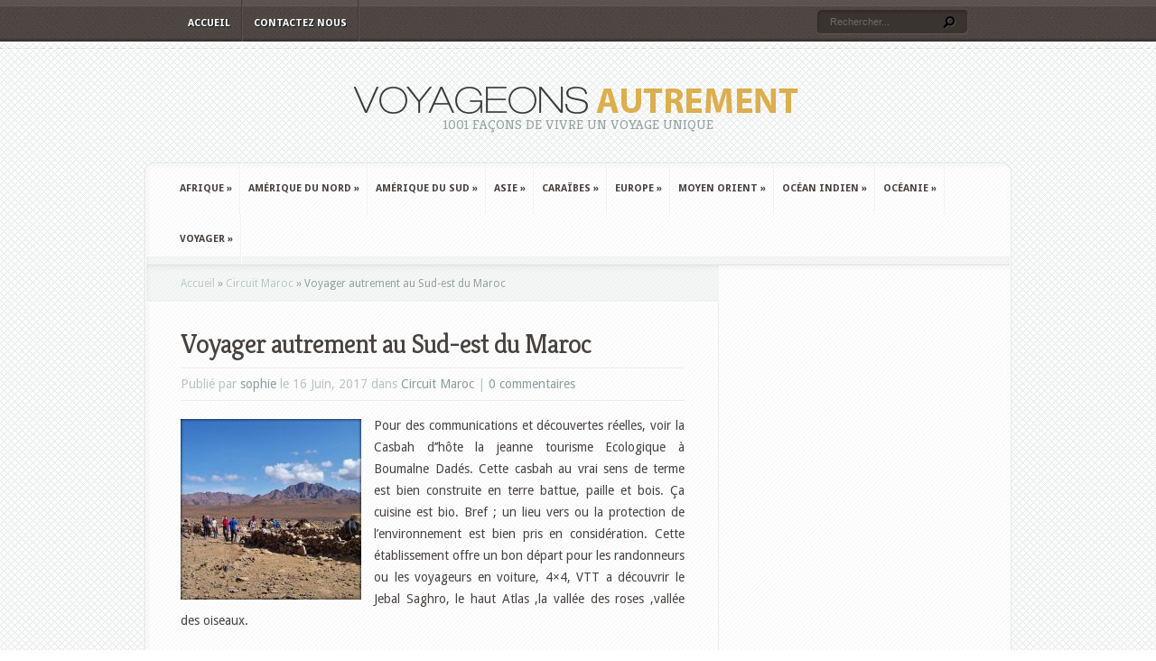

--- FILE ---
content_type: text/html; charset=UTF-8
request_url: http://www.voyageonsautrement.com/afrique/circuit-maroc/voyager-autrement-au-sud-est-du-maroc.html
body_size: 14714
content:
<!DOCTYPE html PUBLIC "-//W3C//DTD XHTML 1.0 Transitional//EN" "http://www.w3.org/TR/xhtml1/DTD/xhtml1-transitional.dtd">
<!--[if IE 6]>
<html xmlns="http://www.w3.org/1999/xhtml" id="ie6" lang="fr-FR">
<![endif]-->
<!--[if IE 7]>
<html xmlns="http://www.w3.org/1999/xhtml" id="ie7" lang="fr-FR">
<![endif]-->
<!--[if IE 8]>
<html xmlns="http://www.w3.org/1999/xhtml" id="ie8" lang="fr-FR">
<![endif]-->
<!--[if !(IE 6) | !(IE 7) | !(IE 8)  ]><!-->
<html xmlns="http://www.w3.org/1999/xhtml" lang="fr-FR">
<!--<![endif]-->
<head profile="http://gmpg.org/xfn/11">
<meta http-equiv="Content-Type" content="text/html; charset=UTF-8" />

<link rel="stylesheet" href="http://www.voyageonsautrement.com/wp-content/themes/Aggregate/style.css" type="text/css" media="screen" />
<link rel="stylesheet" href="http://www.voyageonsautrement.com/wp-content/themes/Aggregate/css/colorpicker.css" type="text/css" media="screen" />

<link href='https://fonts.googleapis.com/css?family=Droid+Sans:regular,bold' rel='stylesheet' type='text/css' /><link href='https://fonts.googleapis.com/css?family=Kreon:light,regular' rel='stylesheet' type='text/css' /><meta http-equiv="X-UA-Compatible" content="IE=edge">
<link rel="pingback" href="http://www.voyageonsautrement.com/xmlrpc.php" />

<!--[if lt IE 7]>
	<link rel="stylesheet" type="text/css" href="http://www.voyageonsautrement.com/wp-content/themes/Aggregate/css/ie6style.css" />
	<script type="text/javascript" src="http://www.voyageonsautrement.com/wp-content/themes/Aggregate/js/DD_belatedPNG_0.0.8a-min.js"></script>
	<script type="text/javascript">DD_belatedPNG.fix('img#logo, span.overlay, a.zoom-icon, a.more-icon, #menu, #menu-right, #menu-content, ul#top-menu ul, #menu-bar, .footer-widget ul li, span.post-overlay, #content-area, .avatar-overlay, .comment-arrow, .testimonials-item-bottom, #quote, #bottom-shadow, #quote .container');</script>
<![endif]-->
<!--[if IE 7]>
	<link rel="stylesheet" type="text/css" href="http://www.voyageonsautrement.com/wp-content/themes/Aggregate/css/ie7style.css" />
<![endif]-->
<!--[if IE 8]>
	<link rel="stylesheet" type="text/css" href="http://www.voyageonsautrement.com/wp-content/themes/Aggregate/css/ie8style.css" />
<![endif]-->

<script type="text/javascript">
	document.documentElement.className = 'js';
</script>

<script>var et_site_url='http://www.voyageonsautrement.com';var et_post_id='2218';function et_core_page_resource_fallback(a,b){"undefined"===typeof b&&(b=a.sheet.cssRules&&0===a.sheet.cssRules.length);b&&(a.onerror=null,a.onload=null,a.href?a.href=et_site_url+"/?et_core_page_resource="+a.id+et_post_id:a.src&&(a.src=et_site_url+"/?et_core_page_resource="+a.id+et_post_id))}
</script><meta name='robots' content='index, follow, max-snippet:-1, max-image-preview:large, max-video-preview:-1' />

	<!-- This site is optimized with the Yoast SEO plugin v24.0 - https://yoast.com/wordpress/plugins/seo/ -->
	<title>Voyager autrement au Sud-est du Maroc - Voyageons Autrement</title>
	<link rel="canonical" href="http://www.voyageonsautrement.com/afrique/circuit-maroc/voyager-autrement-au-sud-est-du-maroc.html" />
	<meta property="og:locale" content="fr_FR" />
	<meta property="og:type" content="article" />
	<meta property="og:title" content="Voyager autrement au Sud-est du Maroc - Voyageons Autrement" />
	<meta property="og:description" content="Pour des communications et découvertes réelles, voir la Casbah d’’hôte la jeanne tourisme Ecologique à Boumalne Dadés. Cette casbah au vrai sens de terme est bien construite en terre battue, paille et bois. Ça cuisine est bio. Bref ; un lieu vers ou la protection de l’environnement est bien pris en considération. Cette établissement offre un [&hellip;]" />
	<meta property="og:url" content="http://www.voyageonsautrement.com/afrique/circuit-maroc/voyager-autrement-au-sud-est-du-maroc.html" />
	<meta property="og:site_name" content="Voyageons Autrement" />
	<meta property="article:published_time" content="2017-06-16T05:14:20+00:00" />
	<meta property="article:modified_time" content="2017-06-20T04:02:45+00:00" />
	<meta property="og:image" content="http://www.voyageonsautrement.com/wp-content/uploads/sites/9/2017/06/randonnée-Saghro.jpg" />
	<meta property="og:image:width" content="960" />
	<meta property="og:image:height" content="720" />
	<meta property="og:image:type" content="image/jpeg" />
	<meta name="author" content="sophie" />
	<meta name="twitter:card" content="summary_large_image" />
	<meta name="twitter:label1" content="Écrit par" />
	<meta name="twitter:data1" content="sophie" />
	<meta name="twitter:label2" content="Durée de lecture estimée" />
	<meta name="twitter:data2" content="5 minutes" />
	<script type="application/ld+json" class="yoast-schema-graph">{"@context":"https://schema.org","@graph":[{"@type":"WebPage","@id":"http://www.voyageonsautrement.com/afrique/circuit-maroc/voyager-autrement-au-sud-est-du-maroc.html","url":"http://www.voyageonsautrement.com/afrique/circuit-maroc/voyager-autrement-au-sud-est-du-maroc.html","name":"Voyager autrement au Sud-est du Maroc - Voyageons Autrement","isPartOf":{"@id":"http://www.voyageonsautrement.com/#website"},"primaryImageOfPage":{"@id":"http://www.voyageonsautrement.com/afrique/circuit-maroc/voyager-autrement-au-sud-est-du-maroc.html#primaryimage"},"image":{"@id":"http://www.voyageonsautrement.com/afrique/circuit-maroc/voyager-autrement-au-sud-est-du-maroc.html#primaryimage"},"thumbnailUrl":"http://www.voyageonsautrement.com/wp-content/uploads/sites/9/2017/06/randonnée-Saghro.jpg","datePublished":"2017-06-16T05:14:20+00:00","dateModified":"2017-06-20T04:02:45+00:00","author":{"@id":"http://www.voyageonsautrement.com/#/schema/person/54fb3e193ad9d3d41076e0b0c7f9606b"},"breadcrumb":{"@id":"http://www.voyageonsautrement.com/afrique/circuit-maroc/voyager-autrement-au-sud-est-du-maroc.html#breadcrumb"},"inLanguage":"fr-FR","potentialAction":[{"@type":"ReadAction","target":["http://www.voyageonsautrement.com/afrique/circuit-maroc/voyager-autrement-au-sud-est-du-maroc.html"]}]},{"@type":"ImageObject","inLanguage":"fr-FR","@id":"http://www.voyageonsautrement.com/afrique/circuit-maroc/voyager-autrement-au-sud-est-du-maroc.html#primaryimage","url":"http://www.voyageonsautrement.com/wp-content/uploads/sites/9/2017/06/randonnée-Saghro.jpg","contentUrl":"http://www.voyageonsautrement.com/wp-content/uploads/sites/9/2017/06/randonnée-Saghro.jpg","width":960,"height":720},{"@type":"BreadcrumbList","@id":"http://www.voyageonsautrement.com/afrique/circuit-maroc/voyager-autrement-au-sud-est-du-maroc.html#breadcrumb","itemListElement":[{"@type":"ListItem","position":1,"name":"Home","item":"http://www.voyageonsautrement.com/"},{"@type":"ListItem","position":2,"name":"Voyager autrement au Sud-est du Maroc"}]},{"@type":"WebSite","@id":"http://www.voyageonsautrement.com/#website","url":"http://www.voyageonsautrement.com/","name":"Voyageons Autrement","description":"1001 façons de vivre un voyage unique","potentialAction":[{"@type":"SearchAction","target":{"@type":"EntryPoint","urlTemplate":"http://www.voyageonsautrement.com/?s={search_term_string}"},"query-input":{"@type":"PropertyValueSpecification","valueRequired":true,"valueName":"search_term_string"}}],"inLanguage":"fr-FR"},{"@type":"Person","@id":"http://www.voyageonsautrement.com/#/schema/person/54fb3e193ad9d3d41076e0b0c7f9606b","name":"sophie","image":{"@type":"ImageObject","inLanguage":"fr-FR","@id":"http://www.voyageonsautrement.com/#/schema/person/image/","url":"http://2.gravatar.com/avatar/2a92e1c82c855214c045da74a29b2855?s=96&d=mm&r=g","contentUrl":"http://2.gravatar.com/avatar/2a92e1c82c855214c045da74a29b2855?s=96&d=mm&r=g","caption":"sophie"},"url":"http://www.voyageonsautrement.com/author/sophie"}]}</script>
	<!-- / Yoast SEO plugin. -->


<link rel="alternate" type="application/rss+xml" title="Voyageons Autrement &raquo; Flux" href="http://www.voyageonsautrement.com/feed" />
		<!-- This site uses the Google Analytics by MonsterInsights plugin v9.2.2 - Using Analytics tracking - https://www.monsterinsights.com/ -->
		<!-- Remarque : MonsterInsights n’est actuellement pas configuré sur ce site. Le propriétaire doit authentifier son compte Google Analytics dans les réglages de MonsterInsights.  -->
					<!-- No tracking code set -->
				<!-- / Google Analytics by MonsterInsights -->
		<script type="text/javascript">
/* <![CDATA[ */
window._wpemojiSettings = {"baseUrl":"https:\/\/s.w.org\/images\/core\/emoji\/15.0.3\/72x72\/","ext":".png","svgUrl":"https:\/\/s.w.org\/images\/core\/emoji\/15.0.3\/svg\/","svgExt":".svg","source":{"concatemoji":"http:\/\/www.voyageonsautrement.com\/wp-includes\/js\/wp-emoji-release.min.js?ver=6.6.4"}};
/*! This file is auto-generated */
!function(i,n){var o,s,e;function c(e){try{var t={supportTests:e,timestamp:(new Date).valueOf()};sessionStorage.setItem(o,JSON.stringify(t))}catch(e){}}function p(e,t,n){e.clearRect(0,0,e.canvas.width,e.canvas.height),e.fillText(t,0,0);var t=new Uint32Array(e.getImageData(0,0,e.canvas.width,e.canvas.height).data),r=(e.clearRect(0,0,e.canvas.width,e.canvas.height),e.fillText(n,0,0),new Uint32Array(e.getImageData(0,0,e.canvas.width,e.canvas.height).data));return t.every(function(e,t){return e===r[t]})}function u(e,t,n){switch(t){case"flag":return n(e,"\ud83c\udff3\ufe0f\u200d\u26a7\ufe0f","\ud83c\udff3\ufe0f\u200b\u26a7\ufe0f")?!1:!n(e,"\ud83c\uddfa\ud83c\uddf3","\ud83c\uddfa\u200b\ud83c\uddf3")&&!n(e,"\ud83c\udff4\udb40\udc67\udb40\udc62\udb40\udc65\udb40\udc6e\udb40\udc67\udb40\udc7f","\ud83c\udff4\u200b\udb40\udc67\u200b\udb40\udc62\u200b\udb40\udc65\u200b\udb40\udc6e\u200b\udb40\udc67\u200b\udb40\udc7f");case"emoji":return!n(e,"\ud83d\udc26\u200d\u2b1b","\ud83d\udc26\u200b\u2b1b")}return!1}function f(e,t,n){var r="undefined"!=typeof WorkerGlobalScope&&self instanceof WorkerGlobalScope?new OffscreenCanvas(300,150):i.createElement("canvas"),a=r.getContext("2d",{willReadFrequently:!0}),o=(a.textBaseline="top",a.font="600 32px Arial",{});return e.forEach(function(e){o[e]=t(a,e,n)}),o}function t(e){var t=i.createElement("script");t.src=e,t.defer=!0,i.head.appendChild(t)}"undefined"!=typeof Promise&&(o="wpEmojiSettingsSupports",s=["flag","emoji"],n.supports={everything:!0,everythingExceptFlag:!0},e=new Promise(function(e){i.addEventListener("DOMContentLoaded",e,{once:!0})}),new Promise(function(t){var n=function(){try{var e=JSON.parse(sessionStorage.getItem(o));if("object"==typeof e&&"number"==typeof e.timestamp&&(new Date).valueOf()<e.timestamp+604800&&"object"==typeof e.supportTests)return e.supportTests}catch(e){}return null}();if(!n){if("undefined"!=typeof Worker&&"undefined"!=typeof OffscreenCanvas&&"undefined"!=typeof URL&&URL.createObjectURL&&"undefined"!=typeof Blob)try{var e="postMessage("+f.toString()+"("+[JSON.stringify(s),u.toString(),p.toString()].join(",")+"));",r=new Blob([e],{type:"text/javascript"}),a=new Worker(URL.createObjectURL(r),{name:"wpTestEmojiSupports"});return void(a.onmessage=function(e){c(n=e.data),a.terminate(),t(n)})}catch(e){}c(n=f(s,u,p))}t(n)}).then(function(e){for(var t in e)n.supports[t]=e[t],n.supports.everything=n.supports.everything&&n.supports[t],"flag"!==t&&(n.supports.everythingExceptFlag=n.supports.everythingExceptFlag&&n.supports[t]);n.supports.everythingExceptFlag=n.supports.everythingExceptFlag&&!n.supports.flag,n.DOMReady=!1,n.readyCallback=function(){n.DOMReady=!0}}).then(function(){return e}).then(function(){var e;n.supports.everything||(n.readyCallback(),(e=n.source||{}).concatemoji?t(e.concatemoji):e.wpemoji&&e.twemoji&&(t(e.twemoji),t(e.wpemoji)))}))}((window,document),window._wpemojiSettings);
/* ]]> */
</script>
<meta content="Aggregate v.3.6.12" name="generator"/><style id='wp-emoji-styles-inline-css' type='text/css'>

	img.wp-smiley, img.emoji {
		display: inline !important;
		border: none !important;
		box-shadow: none !important;
		height: 1em !important;
		width: 1em !important;
		margin: 0 0.07em !important;
		vertical-align: -0.1em !important;
		background: none !important;
		padding: 0 !important;
	}
</style>
<link rel='stylesheet' id='wp-block-library-css' href='http://www.voyageonsautrement.com/wp-includes/css/dist/block-library/style.min.css?ver=6.6.4' type='text/css' media='all' />
<style id='classic-theme-styles-inline-css' type='text/css'>
/*! This file is auto-generated */
.wp-block-button__link{color:#fff;background-color:#32373c;border-radius:9999px;box-shadow:none;text-decoration:none;padding:calc(.667em + 2px) calc(1.333em + 2px);font-size:1.125em}.wp-block-file__button{background:#32373c;color:#fff;text-decoration:none}
</style>
<style id='global-styles-inline-css' type='text/css'>
:root{--wp--preset--aspect-ratio--square: 1;--wp--preset--aspect-ratio--4-3: 4/3;--wp--preset--aspect-ratio--3-4: 3/4;--wp--preset--aspect-ratio--3-2: 3/2;--wp--preset--aspect-ratio--2-3: 2/3;--wp--preset--aspect-ratio--16-9: 16/9;--wp--preset--aspect-ratio--9-16: 9/16;--wp--preset--color--black: #000000;--wp--preset--color--cyan-bluish-gray: #abb8c3;--wp--preset--color--white: #ffffff;--wp--preset--color--pale-pink: #f78da7;--wp--preset--color--vivid-red: #cf2e2e;--wp--preset--color--luminous-vivid-orange: #ff6900;--wp--preset--color--luminous-vivid-amber: #fcb900;--wp--preset--color--light-green-cyan: #7bdcb5;--wp--preset--color--vivid-green-cyan: #00d084;--wp--preset--color--pale-cyan-blue: #8ed1fc;--wp--preset--color--vivid-cyan-blue: #0693e3;--wp--preset--color--vivid-purple: #9b51e0;--wp--preset--gradient--vivid-cyan-blue-to-vivid-purple: linear-gradient(135deg,rgba(6,147,227,1) 0%,rgb(155,81,224) 100%);--wp--preset--gradient--light-green-cyan-to-vivid-green-cyan: linear-gradient(135deg,rgb(122,220,180) 0%,rgb(0,208,130) 100%);--wp--preset--gradient--luminous-vivid-amber-to-luminous-vivid-orange: linear-gradient(135deg,rgba(252,185,0,1) 0%,rgba(255,105,0,1) 100%);--wp--preset--gradient--luminous-vivid-orange-to-vivid-red: linear-gradient(135deg,rgba(255,105,0,1) 0%,rgb(207,46,46) 100%);--wp--preset--gradient--very-light-gray-to-cyan-bluish-gray: linear-gradient(135deg,rgb(238,238,238) 0%,rgb(169,184,195) 100%);--wp--preset--gradient--cool-to-warm-spectrum: linear-gradient(135deg,rgb(74,234,220) 0%,rgb(151,120,209) 20%,rgb(207,42,186) 40%,rgb(238,44,130) 60%,rgb(251,105,98) 80%,rgb(254,248,76) 100%);--wp--preset--gradient--blush-light-purple: linear-gradient(135deg,rgb(255,206,236) 0%,rgb(152,150,240) 100%);--wp--preset--gradient--blush-bordeaux: linear-gradient(135deg,rgb(254,205,165) 0%,rgb(254,45,45) 50%,rgb(107,0,62) 100%);--wp--preset--gradient--luminous-dusk: linear-gradient(135deg,rgb(255,203,112) 0%,rgb(199,81,192) 50%,rgb(65,88,208) 100%);--wp--preset--gradient--pale-ocean: linear-gradient(135deg,rgb(255,245,203) 0%,rgb(182,227,212) 50%,rgb(51,167,181) 100%);--wp--preset--gradient--electric-grass: linear-gradient(135deg,rgb(202,248,128) 0%,rgb(113,206,126) 100%);--wp--preset--gradient--midnight: linear-gradient(135deg,rgb(2,3,129) 0%,rgb(40,116,252) 100%);--wp--preset--font-size--small: 13px;--wp--preset--font-size--medium: 20px;--wp--preset--font-size--large: 36px;--wp--preset--font-size--x-large: 42px;--wp--preset--spacing--20: 0.44rem;--wp--preset--spacing--30: 0.67rem;--wp--preset--spacing--40: 1rem;--wp--preset--spacing--50: 1.5rem;--wp--preset--spacing--60: 2.25rem;--wp--preset--spacing--70: 3.38rem;--wp--preset--spacing--80: 5.06rem;--wp--preset--shadow--natural: 6px 6px 9px rgba(0, 0, 0, 0.2);--wp--preset--shadow--deep: 12px 12px 50px rgba(0, 0, 0, 0.4);--wp--preset--shadow--sharp: 6px 6px 0px rgba(0, 0, 0, 0.2);--wp--preset--shadow--outlined: 6px 6px 0px -3px rgba(255, 255, 255, 1), 6px 6px rgba(0, 0, 0, 1);--wp--preset--shadow--crisp: 6px 6px 0px rgba(0, 0, 0, 1);}:where(.is-layout-flex){gap: 0.5em;}:where(.is-layout-grid){gap: 0.5em;}body .is-layout-flex{display: flex;}.is-layout-flex{flex-wrap: wrap;align-items: center;}.is-layout-flex > :is(*, div){margin: 0;}body .is-layout-grid{display: grid;}.is-layout-grid > :is(*, div){margin: 0;}:where(.wp-block-columns.is-layout-flex){gap: 2em;}:where(.wp-block-columns.is-layout-grid){gap: 2em;}:where(.wp-block-post-template.is-layout-flex){gap: 1.25em;}:where(.wp-block-post-template.is-layout-grid){gap: 1.25em;}.has-black-color{color: var(--wp--preset--color--black) !important;}.has-cyan-bluish-gray-color{color: var(--wp--preset--color--cyan-bluish-gray) !important;}.has-white-color{color: var(--wp--preset--color--white) !important;}.has-pale-pink-color{color: var(--wp--preset--color--pale-pink) !important;}.has-vivid-red-color{color: var(--wp--preset--color--vivid-red) !important;}.has-luminous-vivid-orange-color{color: var(--wp--preset--color--luminous-vivid-orange) !important;}.has-luminous-vivid-amber-color{color: var(--wp--preset--color--luminous-vivid-amber) !important;}.has-light-green-cyan-color{color: var(--wp--preset--color--light-green-cyan) !important;}.has-vivid-green-cyan-color{color: var(--wp--preset--color--vivid-green-cyan) !important;}.has-pale-cyan-blue-color{color: var(--wp--preset--color--pale-cyan-blue) !important;}.has-vivid-cyan-blue-color{color: var(--wp--preset--color--vivid-cyan-blue) !important;}.has-vivid-purple-color{color: var(--wp--preset--color--vivid-purple) !important;}.has-black-background-color{background-color: var(--wp--preset--color--black) !important;}.has-cyan-bluish-gray-background-color{background-color: var(--wp--preset--color--cyan-bluish-gray) !important;}.has-white-background-color{background-color: var(--wp--preset--color--white) !important;}.has-pale-pink-background-color{background-color: var(--wp--preset--color--pale-pink) !important;}.has-vivid-red-background-color{background-color: var(--wp--preset--color--vivid-red) !important;}.has-luminous-vivid-orange-background-color{background-color: var(--wp--preset--color--luminous-vivid-orange) !important;}.has-luminous-vivid-amber-background-color{background-color: var(--wp--preset--color--luminous-vivid-amber) !important;}.has-light-green-cyan-background-color{background-color: var(--wp--preset--color--light-green-cyan) !important;}.has-vivid-green-cyan-background-color{background-color: var(--wp--preset--color--vivid-green-cyan) !important;}.has-pale-cyan-blue-background-color{background-color: var(--wp--preset--color--pale-cyan-blue) !important;}.has-vivid-cyan-blue-background-color{background-color: var(--wp--preset--color--vivid-cyan-blue) !important;}.has-vivid-purple-background-color{background-color: var(--wp--preset--color--vivid-purple) !important;}.has-black-border-color{border-color: var(--wp--preset--color--black) !important;}.has-cyan-bluish-gray-border-color{border-color: var(--wp--preset--color--cyan-bluish-gray) !important;}.has-white-border-color{border-color: var(--wp--preset--color--white) !important;}.has-pale-pink-border-color{border-color: var(--wp--preset--color--pale-pink) !important;}.has-vivid-red-border-color{border-color: var(--wp--preset--color--vivid-red) !important;}.has-luminous-vivid-orange-border-color{border-color: var(--wp--preset--color--luminous-vivid-orange) !important;}.has-luminous-vivid-amber-border-color{border-color: var(--wp--preset--color--luminous-vivid-amber) !important;}.has-light-green-cyan-border-color{border-color: var(--wp--preset--color--light-green-cyan) !important;}.has-vivid-green-cyan-border-color{border-color: var(--wp--preset--color--vivid-green-cyan) !important;}.has-pale-cyan-blue-border-color{border-color: var(--wp--preset--color--pale-cyan-blue) !important;}.has-vivid-cyan-blue-border-color{border-color: var(--wp--preset--color--vivid-cyan-blue) !important;}.has-vivid-purple-border-color{border-color: var(--wp--preset--color--vivid-purple) !important;}.has-vivid-cyan-blue-to-vivid-purple-gradient-background{background: var(--wp--preset--gradient--vivid-cyan-blue-to-vivid-purple) !important;}.has-light-green-cyan-to-vivid-green-cyan-gradient-background{background: var(--wp--preset--gradient--light-green-cyan-to-vivid-green-cyan) !important;}.has-luminous-vivid-amber-to-luminous-vivid-orange-gradient-background{background: var(--wp--preset--gradient--luminous-vivid-amber-to-luminous-vivid-orange) !important;}.has-luminous-vivid-orange-to-vivid-red-gradient-background{background: var(--wp--preset--gradient--luminous-vivid-orange-to-vivid-red) !important;}.has-very-light-gray-to-cyan-bluish-gray-gradient-background{background: var(--wp--preset--gradient--very-light-gray-to-cyan-bluish-gray) !important;}.has-cool-to-warm-spectrum-gradient-background{background: var(--wp--preset--gradient--cool-to-warm-spectrum) !important;}.has-blush-light-purple-gradient-background{background: var(--wp--preset--gradient--blush-light-purple) !important;}.has-blush-bordeaux-gradient-background{background: var(--wp--preset--gradient--blush-bordeaux) !important;}.has-luminous-dusk-gradient-background{background: var(--wp--preset--gradient--luminous-dusk) !important;}.has-pale-ocean-gradient-background{background: var(--wp--preset--gradient--pale-ocean) !important;}.has-electric-grass-gradient-background{background: var(--wp--preset--gradient--electric-grass) !important;}.has-midnight-gradient-background{background: var(--wp--preset--gradient--midnight) !important;}.has-small-font-size{font-size: var(--wp--preset--font-size--small) !important;}.has-medium-font-size{font-size: var(--wp--preset--font-size--medium) !important;}.has-large-font-size{font-size: var(--wp--preset--font-size--large) !important;}.has-x-large-font-size{font-size: var(--wp--preset--font-size--x-large) !important;}
:where(.wp-block-post-template.is-layout-flex){gap: 1.25em;}:where(.wp-block-post-template.is-layout-grid){gap: 1.25em;}
:where(.wp-block-columns.is-layout-flex){gap: 2em;}:where(.wp-block-columns.is-layout-grid){gap: 2em;}
:root :where(.wp-block-pullquote){font-size: 1.5em;line-height: 1.6;}
</style>
<link rel='stylesheet' id='et_responsive-css' href='http://www.voyageonsautrement.com/wp-content/themes/Aggregate/css/responsive.css?ver=6.6.4' type='text/css' media='all' />
<link rel='stylesheet' id='yarpp-thumbnails-css' href='http://www.voyageonsautrement.com/wp-content/plugins/yet-another-related-posts-plugin/style/styles_thumbnails.css?ver=5.30.11' type='text/css' media='all' />
<style id='yarpp-thumbnails-inline-css' type='text/css'>
.yarpp-thumbnails-horizontal .yarpp-thumbnail {width: 130px;height: 170px;margin: 5px;margin-left: 0px;}.yarpp-thumbnail > img, .yarpp-thumbnail-default {width: 120px;height: 120px;margin: 5px;}.yarpp-thumbnails-horizontal .yarpp-thumbnail-title {margin: 7px;margin-top: 0px;width: 120px;}.yarpp-thumbnail-default > img {min-height: 120px;min-width: 120px;}
.yarpp-thumbnails-horizontal .yarpp-thumbnail {width: 130px;height: 170px;margin: 5px;margin-left: 0px;}.yarpp-thumbnail > img, .yarpp-thumbnail-default {width: 120px;height: 120px;margin: 5px;}.yarpp-thumbnails-horizontal .yarpp-thumbnail-title {margin: 7px;margin-top: 0px;width: 120px;}.yarpp-thumbnail-default > img {min-height: 120px;min-width: 120px;}
</style>
<link rel='stylesheet' id='et-shortcodes-css-css' href='http://www.voyageonsautrement.com/wp-content/themes/Aggregate/epanel/shortcodes/css/shortcodes-legacy.css?ver=3.6.12' type='text/css' media='all' />
<link rel='stylesheet' id='et-shortcodes-responsive-css-css' href='http://www.voyageonsautrement.com/wp-content/themes/Aggregate/epanel/shortcodes/css/shortcodes_responsive.css?ver=3.6.12' type='text/css' media='all' />
<link rel='stylesheet' id='yarppRelatedCss-css' href='http://www.voyageonsautrement.com/wp-content/plugins/yet-another-related-posts-plugin/style/related.css?ver=5.30.11' type='text/css' media='all' />
<link rel='stylesheet' id='simple-pagination-css-css' href='http://www.voyageonsautrement.com/wp-content/plugins/simple-pagination/css/default.css?ver=2.1.7' type='text/css' media='screen' />
<link rel='stylesheet' id='magnific_popup-css' href='http://www.voyageonsautrement.com/wp-content/themes/Aggregate/includes/page_templates/js/magnific_popup/magnific_popup.css?ver=1.3.4' type='text/css' media='screen' />
<link rel='stylesheet' id='et_page_templates-css' href='http://www.voyageonsautrement.com/wp-content/themes/Aggregate/includes/page_templates/page_templates.css?ver=1.8' type='text/css' media='screen' />
<script type="text/javascript" src="http://www.voyageonsautrement.com/wp-includes/js/jquery/jquery.min.js?ver=3.7.1" id="jquery-core-js"></script>
<script type="text/javascript" src="http://www.voyageonsautrement.com/wp-includes/js/jquery/jquery-migrate.min.js?ver=3.4.1" id="jquery-migrate-js"></script>
<script type="text/javascript" src="http://www.voyageonsautrement.com/wp-content/themes/Aggregate/js/jquery.cycle.all.min.js?ver=1.0" id="cycle-js"></script>
<link rel="https://api.w.org/" href="http://www.voyageonsautrement.com/wp-json/" /><link rel="alternate" title="JSON" type="application/json" href="http://www.voyageonsautrement.com/wp-json/wp/v2/posts/2218" /><link rel="EditURI" type="application/rsd+xml" title="RSD" href="http://www.voyageonsautrement.com/xmlrpc.php?rsd" />
<meta name="generator" content="WordPress 6.6.4" />
<link rel='shortlink' href='http://www.voyageonsautrement.com/?p=2218' />
<link rel="alternate" title="oEmbed (JSON)" type="application/json+oembed" href="http://www.voyageonsautrement.com/wp-json/oembed/1.0/embed?url=http%3A%2F%2Fwww.voyageonsautrement.com%2Fafrique%2Fcircuit-maroc%2Fvoyager-autrement-au-sud-est-du-maroc.html" />
<link rel="alternate" title="oEmbed (XML)" type="text/xml+oembed" href="http://www.voyageonsautrement.com/wp-json/oembed/1.0/embed?url=http%3A%2F%2Fwww.voyageonsautrement.com%2Fafrique%2Fcircuit-maroc%2Fvoyager-autrement-au-sud-est-du-maroc.html&#038;format=xml" />
<link rel="alternate nofollow" type="application/rss+xml" title="Voyageons Autrement &raquo; Voyager autrement au Sud-est du Maroc Flux des commentaires" href="http://www.voyageonsautrement.com/afrique/circuit-maroc/voyager-autrement-au-sud-est-du-maroc.html/feed" />
<!-- used in scripts --><meta name="et_featured_auto_speed" content="7000" /><meta name="et_disable_toptier" content="0" /><meta name="et_featured_slider_pause" content="1" /><meta name="et_featured_slider_auto" content="1" /><meta name="et_theme_folder" content="http://www.voyageonsautrement.com/wp-content/themes/Aggregate" /><meta name="viewport" content="width=device-width, initial-scale=1.0, maximum-scale=1.0, user-scalable=0" /><style type="text/css">#content-area { background-image: url(http://www.voyageonsautrement.com/wp-content/themes/Aggregate/images/body-bg6.png); }</style><link id='droid_sans' href='https://fonts.googleapis.com/css?family=Droid+Sans' rel='stylesheet' type='text/css' /><style type='text/css'>body { font-family: 'Droid Sans', Arial, sans-serif !important;  }</style><style type='text/css'>body {  }</style><link rel="shortcut icon" href="http://www.voyageonsautrement.com/wp-content/uploads/sites/9/2016/04/favicon-voyageons-autrement-16x16.jpg" />	<style type="text/css">
		#et_pt_portfolio_gallery { margin-left: -41px; margin-right: -51px; }
		.et_pt_portfolio_item { margin-left: 35px; }
		.et_portfolio_small { margin-left: -40px !important; }
		.et_portfolio_small .et_pt_portfolio_item { margin-left: 32px !important; }
		.et_portfolio_large { margin-left: -26px !important; }
		.et_portfolio_large .et_pt_portfolio_item { margin-left: 11px !important; }
	</style>
<link rel="stylesheet" id="et--customizer-global-cached-inline-styles" href="http://www.voyageonsautrement.com/wp-content/cache/et/1/9/global/et--customizer-global-17670274297957.min.css" onerror="et_core_page_resource_fallback(this, true)" onload="et_core_page_resource_fallback(this)" />
</head>
<body class="post-template-default single single-post postid-2218 single-format-standard et_includes_sidebar">
		<div id="top-header">
		<div id="top-shadow"></div>
		<div id="bottom-shadow"></div>
		<div class="container clearfix">
			<a href="#" class="mobile_nav closed">Pages Navigation Menu<span></span></a>			<ul id="top-menu" class="nav"><li id="menu-item-87" class="menu-item menu-item-type-custom menu-item-object-custom menu-item-home menu-item-87"><a href="http://www.voyageonsautrement.com/">Accueil</a></li>
<li id="menu-item-88" class="menu-item menu-item-type-post_type menu-item-object-page menu-item-88"><a href="http://www.voyageonsautrement.com/contactez-nous">Contactez nous</a></li>
</ul>
			<div id="search-form">
				<form method="get" id="searchform" action="http://www.voyageonsautrement.com//">
					<input type="text" value="Rechercher..." name="s" id="searchinput" />
					<input type="image" src="http://www.voyageonsautrement.com/wp-content/themes/Aggregate/images/search_btn.png" id="searchsubmit" />
				</form>
			</div> <!-- end #search-form -->
		</div> <!-- end .container -->
	</div> <!-- end #top-header -->

	<div id="content-area">
		<div id="content-top-light">
			<div id="top-stitch"></div>
			<div class="container">
				<div id="logo-area">
					<a href="http://www.voyageonsautrement.com/">
												<img src="http://www.voyageonsautrement.com/wp-content/uploads/sites/9/2016/04/logo-voyageons-autrement.png" alt="Voyageons Autrement" id="logo"/>
					</a>
					<p id="slogan">1001 façons de vivre un voyage unique</p>
									</div> <!-- end #logo-area -->
				<div id="content">
					<div id="inner-border">
						<div id="content-shadow">
							<div id="content-top-shadow">
								<div id="content-bottom-shadow">
									<div id="second-menu" class="clearfix">
										<a href="#" class="mobile_nav closed">Categories Navigation Menu<span></span></a>										<ul id="secondary-menu" class="nav"><li id="menu-item-20" class="menu-item menu-item-type-taxonomy menu-item-object-category current-post-ancestor menu-item-has-children menu-item-20"><a href="http://www.voyageonsautrement.com/afrique">Afrique</a>
<ul class="sub-menu">
	<li id="menu-item-21" class="menu-item menu-item-type-taxonomy menu-item-object-category menu-item-21"><a href="http://www.voyageonsautrement.com/afrique/circuit-afrique-du-sud">Afrique du Sud</a></li>
	<li id="menu-item-22" class="menu-item menu-item-type-taxonomy menu-item-object-category menu-item-22"><a href="http://www.voyageonsautrement.com/afrique/circuit-madagascar">Madagascar</a></li>
	<li id="menu-item-23" class="menu-item menu-item-type-taxonomy menu-item-object-category menu-item-23"><a href="http://www.voyageonsautrement.com/afrique/circuit-mali">Mali</a></li>
	<li id="menu-item-24" class="menu-item menu-item-type-taxonomy menu-item-object-category current-post-ancestor current-menu-parent current-post-parent menu-item-24"><a href="http://www.voyageonsautrement.com/afrique/circuit-maroc">Maroc</a></li>
	<li id="menu-item-83" class="menu-item menu-item-type-taxonomy menu-item-object-category menu-item-83"><a href="http://www.voyageonsautrement.com/afrique/circuit-senegal">Sénégal</a></li>
	<li id="menu-item-84" class="menu-item menu-item-type-taxonomy menu-item-object-category menu-item-84"><a href="http://www.voyageonsautrement.com/afrique/circuit-tunisie">Tunisie</a></li>
</ul>
</li>
<li id="menu-item-25" class="menu-item menu-item-type-taxonomy menu-item-object-category menu-item-has-children menu-item-25"><a href="http://www.voyageonsautrement.com/amerique-du-nord">Amérique du Nord</a>
<ul class="sub-menu">
	<li id="menu-item-26" class="menu-item menu-item-type-taxonomy menu-item-object-category menu-item-26"><a href="http://www.voyageonsautrement.com/amerique-du-nord/circuit-canada">Canada</a></li>
	<li id="menu-item-27" class="menu-item menu-item-type-taxonomy menu-item-object-category menu-item-27"><a href="http://www.voyageonsautrement.com/amerique-du-nord/circuit-etats-unis">Etats-Unis</a></li>
	<li id="menu-item-28" class="menu-item menu-item-type-taxonomy menu-item-object-category menu-item-28"><a href="http://www.voyageonsautrement.com/amerique-du-nord/circuit-mexique">Mexique</a></li>
</ul>
</li>
<li id="menu-item-29" class="menu-item menu-item-type-taxonomy menu-item-object-category menu-item-has-children menu-item-29"><a href="http://www.voyageonsautrement.com/amerique-du-sud">Amérique du Sud</a>
<ul class="sub-menu">
	<li id="menu-item-30" class="menu-item menu-item-type-taxonomy menu-item-object-category menu-item-30"><a href="http://www.voyageonsautrement.com/amerique-du-sud/circuit-argentine">Argentine</a></li>
	<li id="menu-item-31" class="menu-item menu-item-type-taxonomy menu-item-object-category menu-item-31"><a href="http://www.voyageonsautrement.com/amerique-du-sud/circuit-bresil">Brésil</a></li>
	<li id="menu-item-32" class="menu-item menu-item-type-taxonomy menu-item-object-category menu-item-32"><a href="http://www.voyageonsautrement.com/amerique-du-sud/circuit-chili">Chili</a></li>
	<li id="menu-item-33" class="menu-item menu-item-type-taxonomy menu-item-object-category menu-item-33"><a href="http://www.voyageonsautrement.com/amerique-du-sud/circuit-costa-rica">Costa Rica</a></li>
</ul>
</li>
<li id="menu-item-34" class="menu-item menu-item-type-taxonomy menu-item-object-category menu-item-has-children menu-item-34"><a href="http://www.voyageonsautrement.com/asie">Asie</a>
<ul class="sub-menu">
	<li id="menu-item-35" class="menu-item menu-item-type-taxonomy menu-item-object-category menu-item-35"><a href="http://www.voyageonsautrement.com/asie/circuit-birmanie">Birmanie</a></li>
	<li id="menu-item-36" class="menu-item menu-item-type-taxonomy menu-item-object-category menu-item-36"><a href="http://www.voyageonsautrement.com/asie/circuit-cambodge">Cambodge</a></li>
	<li id="menu-item-37" class="menu-item menu-item-type-taxonomy menu-item-object-category menu-item-37"><a href="http://www.voyageonsautrement.com/asie/circuit-chine">Chine</a></li>
	<li id="menu-item-38" class="menu-item menu-item-type-taxonomy menu-item-object-category menu-item-38"><a href="http://www.voyageonsautrement.com/asie/circuit-coree">Corée</a></li>
	<li id="menu-item-39" class="menu-item menu-item-type-taxonomy menu-item-object-category menu-item-39"><a href="http://www.voyageonsautrement.com/asie/circuit-inde">Inde</a></li>
	<li id="menu-item-40" class="menu-item menu-item-type-taxonomy menu-item-object-category menu-item-40"><a href="http://www.voyageonsautrement.com/asie/circuit-indonesie">Indonésie</a></li>
	<li id="menu-item-41" class="menu-item menu-item-type-taxonomy menu-item-object-category menu-item-41"><a href="http://www.voyageonsautrement.com/asie/circuit-japon">Japon</a></li>
	<li id="menu-item-42" class="menu-item menu-item-type-taxonomy menu-item-object-category menu-item-42"><a href="http://www.voyageonsautrement.com/asie/circuit-malaisie">Malaisie</a></li>
	<li id="menu-item-43" class="menu-item menu-item-type-taxonomy menu-item-object-category menu-item-43"><a href="http://www.voyageonsautrement.com/asie/circuit-mongolie">Mongolie</a></li>
	<li id="menu-item-79" class="menu-item menu-item-type-taxonomy menu-item-object-category menu-item-79"><a href="http://www.voyageonsautrement.com/asie/circuit-nepal">Népal</a></li>
	<li id="menu-item-80" class="menu-item menu-item-type-taxonomy menu-item-object-category menu-item-80"><a href="http://www.voyageonsautrement.com/asie/circuit-philippines">Philippines</a></li>
	<li id="menu-item-81" class="menu-item menu-item-type-taxonomy menu-item-object-category menu-item-81"><a href="http://www.voyageonsautrement.com/asie/circuit-thailande">Thaïlande</a></li>
	<li id="menu-item-82" class="menu-item menu-item-type-taxonomy menu-item-object-category menu-item-82"><a href="http://www.voyageonsautrement.com/asie/circuit-vietnam">Vietnam</a></li>
</ul>
</li>
<li id="menu-item-44" class="menu-item menu-item-type-taxonomy menu-item-object-category menu-item-has-children menu-item-44"><a href="http://www.voyageonsautrement.com/caraibes">Caraïbes</a>
<ul class="sub-menu">
	<li id="menu-item-45" class="menu-item menu-item-type-taxonomy menu-item-object-category menu-item-45"><a href="http://www.voyageonsautrement.com/caraibes/circuit-bahamas">Bahamas</a></li>
	<li id="menu-item-46" class="menu-item menu-item-type-taxonomy menu-item-object-category menu-item-46"><a href="http://www.voyageonsautrement.com/caraibes/circuit-cuba">Cuba</a></li>
	<li id="menu-item-47" class="menu-item menu-item-type-taxonomy menu-item-object-category menu-item-47"><a href="http://www.voyageonsautrement.com/caraibes/circuit-guadeloupe">Guadeloupe</a></li>
	<li id="menu-item-48" class="menu-item menu-item-type-taxonomy menu-item-object-category menu-item-48"><a href="http://www.voyageonsautrement.com/caraibes/circuit-martinique">Martinique</a></li>
</ul>
</li>
<li id="menu-item-49" class="menu-item menu-item-type-taxonomy menu-item-object-category menu-item-has-children menu-item-49"><a href="http://www.voyageonsautrement.com/europe">Europe</a>
<ul class="sub-menu">
	<li id="menu-item-50" class="menu-item menu-item-type-taxonomy menu-item-object-category menu-item-50"><a href="http://www.voyageonsautrement.com/europe/circuit-allemagne">Allemagne</a></li>
	<li id="menu-item-51" class="menu-item menu-item-type-taxonomy menu-item-object-category menu-item-51"><a href="http://www.voyageonsautrement.com/europe/circuit-espagne">Espagne</a></li>
	<li id="menu-item-52" class="menu-item menu-item-type-taxonomy menu-item-object-category menu-item-52"><a href="http://www.voyageonsautrement.com/europe/circuit-france">France</a></li>
	<li id="menu-item-53" class="menu-item menu-item-type-taxonomy menu-item-object-category menu-item-53"><a href="http://www.voyageonsautrement.com/europe/circuit-grande-bretagne">Grande-Bretagne</a></li>
	<li id="menu-item-54" class="menu-item menu-item-type-taxonomy menu-item-object-category menu-item-54"><a href="http://www.voyageonsautrement.com/europe/circuit-grece">Grèce</a></li>
	<li id="menu-item-2500" class="menu-item menu-item-type-taxonomy menu-item-object-category menu-item-2500"><a href="http://www.voyageonsautrement.com/europe/circuit-italie">Italie</a></li>
	<li id="menu-item-85" class="menu-item menu-item-type-taxonomy menu-item-object-category menu-item-85"><a href="http://www.voyageonsautrement.com/europe/circuit-suede">Suède</a></li>
	<li id="menu-item-86" class="menu-item menu-item-type-taxonomy menu-item-object-category menu-item-86"><a href="http://www.voyageonsautrement.com/europe/circuit-suisse">Suisse</a></li>
</ul>
</li>
<li id="menu-item-55" class="menu-item menu-item-type-taxonomy menu-item-object-category menu-item-has-children menu-item-55"><a href="http://www.voyageonsautrement.com/moyen-orient">Moyen Orient</a>
<ul class="sub-menu">
	<li id="menu-item-56" class="menu-item menu-item-type-taxonomy menu-item-object-category menu-item-56"><a href="http://www.voyageonsautrement.com/moyen-orient/circuit-emirats-arabes-unis">Emirats Arabes Unis</a></li>
	<li id="menu-item-57" class="menu-item menu-item-type-taxonomy menu-item-object-category menu-item-57"><a href="http://www.voyageonsautrement.com/moyen-orient/circuit-jordanie">Jordanie</a></li>
</ul>
</li>
<li id="menu-item-70" class="menu-item menu-item-type-taxonomy menu-item-object-category menu-item-has-children menu-item-70"><a href="http://www.voyageonsautrement.com/ocean-indien">Océan Indien</a>
<ul class="sub-menu">
	<li id="menu-item-67" class="menu-item menu-item-type-taxonomy menu-item-object-category menu-item-67"><a href="http://www.voyageonsautrement.com/ocean-indien/circuit-ile-maurice">île Maurice</a></li>
	<li id="menu-item-68" class="menu-item menu-item-type-taxonomy menu-item-object-category menu-item-68"><a href="http://www.voyageonsautrement.com/ocean-indien/circuit-la-reunion">La Réunion</a></li>
	<li id="menu-item-69" class="menu-item menu-item-type-taxonomy menu-item-object-category menu-item-69"><a href="http://www.voyageonsautrement.com/ocean-indien/circuit-maldives">Maldives</a></li>
	<li id="menu-item-71" class="menu-item menu-item-type-taxonomy menu-item-object-category menu-item-71"><a href="http://www.voyageonsautrement.com/ocean-indien/circuit-seychelles">Seychelles</a></li>
</ul>
</li>
<li id="menu-item-72" class="menu-item menu-item-type-taxonomy menu-item-object-category menu-item-has-children menu-item-72"><a href="http://www.voyageonsautrement.com/oceanie">Océanie</a>
<ul class="sub-menu">
	<li id="menu-item-66" class="menu-item menu-item-type-taxonomy menu-item-object-category menu-item-66"><a href="http://www.voyageonsautrement.com/oceanie/circuit-australie">Australie</a></li>
	<li id="menu-item-73" class="menu-item menu-item-type-taxonomy menu-item-object-category menu-item-73"><a href="http://www.voyageonsautrement.com/oceanie/circuit-nouvelle-caledonie">Nouvelle-Calédonie</a></li>
	<li id="menu-item-74" class="menu-item menu-item-type-taxonomy menu-item-object-category menu-item-74"><a href="http://www.voyageonsautrement.com/oceanie/circuit-nouvelle-zelande">Nouvelle-Zélande</a></li>
	<li id="menu-item-75" class="menu-item menu-item-type-taxonomy menu-item-object-category menu-item-75"><a href="http://www.voyageonsautrement.com/oceanie/circuit-polynesie-francaise">Polynésie Française</a></li>
</ul>
</li>
<li id="menu-item-76" class="menu-item menu-item-type-taxonomy menu-item-object-category menu-item-has-children menu-item-76"><a href="http://www.voyageonsautrement.com/voyager">Voyager</a>
<ul class="sub-menu">
	<li id="menu-item-58" class="menu-item menu-item-type-taxonomy menu-item-object-category menu-item-58"><a href="http://www.voyageonsautrement.com/voyager/circuit-agences-de-voyages">agences de voyages</a></li>
	<li id="menu-item-60" class="menu-item menu-item-type-taxonomy menu-item-object-category menu-item-60"><a href="http://www.voyageonsautrement.com/voyager/circuit-blog">blog</a></li>
	<li id="menu-item-59" class="menu-item menu-item-type-taxonomy menu-item-object-category menu-item-59"><a href="http://www.voyageonsautrement.com/voyager/circuit-bien-etre">bien-être</a></li>
	<li id="menu-item-61" class="menu-item menu-item-type-taxonomy menu-item-object-category menu-item-61"><a href="http://www.voyageonsautrement.com/voyager/circuit-boutique">boutique</a></li>
	<li id="menu-item-62" class="menu-item menu-item-type-taxonomy menu-item-object-category menu-item-62"><a href="http://www.voyageonsautrement.com/voyager/circuit-croisieres">croisières</a></li>
	<li id="menu-item-63" class="menu-item menu-item-type-taxonomy menu-item-object-category menu-item-63"><a href="http://www.voyageonsautrement.com/voyager/circuit-ecotourisme">écotourisme</a></li>
	<li id="menu-item-64" class="menu-item menu-item-type-taxonomy menu-item-object-category menu-item-64"><a href="http://www.voyageonsautrement.com/voyager/circuit-gastronomie">gastronomie</a></li>
	<li id="menu-item-77" class="menu-item menu-item-type-taxonomy menu-item-object-category menu-item-77"><a href="http://www.voyageonsautrement.com/voyager/circuit-ski">ski</a></li>
	<li id="menu-item-78" class="menu-item menu-item-type-taxonomy menu-item-object-category menu-item-78"><a href="http://www.voyageonsautrement.com/voyager/circuit-tours-de-luxe">tours de luxe</a></li>
	<li id="menu-item-65" class="menu-item menu-item-type-taxonomy menu-item-object-category menu-item-65"><a href="http://www.voyageonsautrement.com/voyager/circuit-hotels-et-hebergements">hôtels et hébergements</a></li>
</ul>
</li>
</ul>									</div> <!-- end #second-menu -->

<div id="main-content" class="clearfix">
	<div id="left-area">
		<div id="breadcrumbs">
					<a href="http://www.voyageonsautrement.com/">Accueil</a> <span class="raquo">&raquo;</span>

									<a href="http://www.voyageonsautrement.com/afrique/circuit-maroc">Circuit Maroc</a> <span class="raquo">&raquo;</span> Voyager autrement au Sud-est du Maroc					</div> <!-- end #breadcrumbs -->
<div id="entries">
	
			<div class="entry post clearfix">
			
			<h1 class="title">Voyager autrement au Sud-est du Maroc</h1>
				<div class="post-meta">
		<p class="meta-info">
			Publié  par <a href="http://www.voyageonsautrement.com/author/sophie" title="Articles par sophie" rel="author">sophie</a> le 16 Juin, 2017 dans <a href="http://www.voyageonsautrement.com/afrique/circuit-maroc" rel="category tag">Circuit Maroc</a> | <a href="http://www.voyageonsautrement.com/afrique/circuit-maroc/voyager-autrement-au-sud-est-du-maroc.html#respond">0 commentaires</a>		</p>
	</div> <!-- end .post-meta -->

							
									<div class="thumb">
						<img src="http://www.voyageonsautrement.com/wp-content/uploads/sites/9/2017/06/randonnée-Saghro-200x200.jpg" class='single-thumb'  alt='Voyager autrement au Sud-est du Maroc' width='200' height='200' />						<span class="overlay"></span>
					</div> 	<!-- end .thumb -->
							
			<p align="justify">Pour des communications et découvertes réelles, voir la Casbah d’’hôte la jeanne tourisme Ecologique à Boumalne Dadés. Cette casbah au vrai sens de terme est bien construite en terre battue, paille et bois. Ça cuisine est bio. Bref ; un lieu vers ou la protection de l’environnement est bien pris en considération. Cette établissement offre un bon départ pour les randonneurs ou les voyageurs en voiture, 4&#215;4, VTT a découvrir le Jebal Saghro, le haut Atlas ,la vallée des roses ,vallée des oiseaux.</p>
<p style="text-align: center">                        <img fetchpriority="high" decoding="async" class="aligncenter size-full wp-image-2219" src="http://www.voyageonsautrement.com/wp-content/uploads/sites/9/2017/06/Copie-de-la-casbah-la-jeanne-vue-de-la-montagne.jpg" alt="" width="4508" height="3000" srcset="http://www.voyageonsautrement.com/wp-content/uploads/sites/9/2017/06/Copie-de-la-casbah-la-jeanne-vue-de-la-montagne.jpg 4508w, http://www.voyageonsautrement.com/wp-content/uploads/sites/9/2017/06/Copie-de-la-casbah-la-jeanne-vue-de-la-montagne-300x200.jpg 300w, http://www.voyageonsautrement.com/wp-content/uploads/sites/9/2017/06/Copie-de-la-casbah-la-jeanne-vue-de-la-montagne-768x511.jpg 768w, http://www.voyageonsautrement.com/wp-content/uploads/sites/9/2017/06/Copie-de-la-casbah-la-jeanne-vue-de-la-montagne-1024x681.jpg 1024w, http://www.voyageonsautrement.com/wp-content/uploads/sites/9/2017/06/Copie-de-la-casbah-la-jeanne-vue-de-la-montagne-140x94.jpg 140w" sizes="(max-width: 4508px) 100vw, 4508px" /></p>
<p style="text-align: center">Histoire de la Casbah d’Hôte la Jeanne :</p>
<p align="justify">En tant que guide touristique officiel, j’ai accompagné durant une vingtaine d’années des gens de différents pays soit dans le désert, les montagnes, les vallées ou les villes impériales et c’est à travers les yeux de mes voyageurs que j’ai découvert mon propre pays !!! Enthousiasmés par les casbahs et les ksours en terre battue ils ont pris &#8211; et continuent à prendre &#8211; des milliers de photos de ces constructions magnifiques. Beaucoup m’ont demandé ce que je pouvais faire pour protéger ce patrimoine unique et beau et bien sûr prolonger ce savoir-faire de mes ancêtres. Alors peu à peu le rêve s’est construit dans ma tête pendant que je fredonnais en marchant la chanson « La Jeanne » de Georges Brassins. Au début de l’année 2009 ma décision était prise et la description de mon projet diffusé à toutes les adresses en main. Des réponses d’encouragement et des idées sont venues de tous les pays. Les amis de partout ont proposé des souscriptions et leur aide financière a bien facilité les choses. Il a fallu environ cinq ans de travaux pour avoir enfin une casbah au vrai sens du terme et l’autorisation d’ouverture est arrivée fin décembre 2013 comme le meilleur cadeau de nouvel an de ma vie! Je suis ravi de cette construction et du soutien de mes amis qui m’ont aidé sans façon. Je remercie très fort chacune et chacun et je reconnais que sans eux ce projet n’aurait jamais abouti. Je me sens appartenir à cette casbah qui m’offre toujours plus de contacts avec de nouveaux visiteurs du monde entier curieux et heureux de constater qu’il existe encore des gens soucieux du respect des traditions dans la construction de magnifiques ouvrages en terre battue tels qu’on les fabrique depuis des siècles. Cette Casbah est située dans la région stratégique de Boumalne Dadés, magnifique vallée, qui représente un axe entre les Gorges du Dadés, la Vallée des Roses, les Gorges de Todra, et l’Anti-Atlas dont le Jabel Saghro et La vallée des oiseaux.</p>
<p><img decoding="async" class="aligncenter size-full wp-image-2221" src="http://www.voyageonsautrement.com/wp-content/uploads/sites/9/2017/06/En-randonnée-avec-les-enfants-des-nuages.jpg" alt="" width="962" height="639" srcset="http://www.voyageonsautrement.com/wp-content/uploads/sites/9/2017/06/En-randonnée-avec-les-enfants-des-nuages.jpg 962w, http://www.voyageonsautrement.com/wp-content/uploads/sites/9/2017/06/En-randonnée-avec-les-enfants-des-nuages-300x199.jpg 300w, http://www.voyageonsautrement.com/wp-content/uploads/sites/9/2017/06/En-randonnée-avec-les-enfants-des-nuages-768x510.jpg 768w, http://www.voyageonsautrement.com/wp-content/uploads/sites/9/2017/06/En-randonnée-avec-les-enfants-des-nuages-207x136.jpg 207w, http://www.voyageonsautrement.com/wp-content/uploads/sites/9/2017/06/En-randonnée-avec-les-enfants-des-nuages-140x94.jpg 140w" sizes="(max-width: 962px) 100vw, 962px" /></p>
<p><strong><u>Travelling in another way in the south East of Morocco</u></strong></p>
<p align="justify">A green built true Casbah, in the full sense of the term, it is made out of clay, wood and Straw, it offers real communication and discovery of the South East of Morocco. Its cooking are organic. In brief, a place that takes into ample consideration the protection of the environment. It offers quick access for hikers, travelers by 4&#215;4; VTT, and normal cars to discover the famous Jebl Saghro, the valley of bird, the dadés Gorges, and the high Atlas Mountain.</p>
<p align="justify">The story of La Casbah la Jeanne: For over 20 years escorting people from all around the world in deserts, mountains, valleys and historical places, I discovered the interest and beauty of my own country through the eyes of my travel companions. The sheer beauty of the casbahs and the ksours here has always attracted the wish to photograph and while doing so people always say; “Moha, something should be done to protect this wonderful and unique heritage.” This planted the seed of my dream in my mind which took form as I journeyed through the country, often humming the inspiring tune of Brassins’ « La Jeanne. » By 2009, my project was ready and I was able to send out the plans to my many friends and contacts. Encouragement and ideas flowed in from all over the world.Kind and generous friends were willing to help financially, making it much easier. After five years of hard work and determination, the construction was finally completed and a real, authentic casbah had come true. The granting of the opening license in December 2013 was the best New Year present I have ever had. Proud of the final result, grateful for the limitless help of all friends, I must thank each and every one of them, without whom the project would never have been completed successfully. This Casbah –my life, my history and my dream is offering me now more contacts from all over the world. This Casbah has a very good reputation seeing the excellent reviews posted on many travel websites. It is a good example of the Berbere ancestral architeture as it is built with clay and wood. We offer organic food. A tour in the nearby village permits contact with the villagers and their day-to-day pastoral life. A one hour walk to the picturesque plain in Boumalne allows you to see nomads with their herds of goats, sheep, and camels. This guest house Casbah is located is located in a strategic axis between the Dades Gorges, the Valley of the Roses, the Todra Gorges, the Anti-Atlas mountain, the Jebel Saghro, and the birds valley.</p>
<p><img decoding="async" class="aligncenter size-full wp-image-2222" src="http://www.voyageonsautrement.com/wp-content/uploads/sites/9/2017/06/Nous-marchons-entre-amis.jpg" alt="" width="3000" height="2250" srcset="http://www.voyageonsautrement.com/wp-content/uploads/sites/9/2017/06/Nous-marchons-entre-amis.jpg 3000w, http://www.voyageonsautrement.com/wp-content/uploads/sites/9/2017/06/Nous-marchons-entre-amis-300x225.jpg 300w, http://www.voyageonsautrement.com/wp-content/uploads/sites/9/2017/06/Nous-marchons-entre-amis-768x576.jpg 768w, http://www.voyageonsautrement.com/wp-content/uploads/sites/9/2017/06/Nous-marchons-entre-amis-1024x768.jpg 1024w" sizes="(max-width: 3000px) 100vw, 3000px" /></p>
<p>Voir le site : <a href="http://atlastrek.free.fr/">http://atlastrek.free.fr/</a></p>
<p>Voir Le blog :<a href="http://lesudautrement.unblog.fr"> http://lesudautrement.unblog.fr</a></p>
<p>&nbsp;</p>
<div class='yarpp yarpp-related yarpp-related-website yarpp-template-thumbnails'>
<!-- YARPP Thumbnails -->
<h3>ARTICLES SIMILAIRES :</h3>
<div class="yarpp-thumbnails-horizontal">
<a class='yarpp-thumbnail' rel='norewrite' href='http://www.voyageonsautrement.com/afrique/circuit-maroc/le-maroc-une-destination-pour-tous-types-de-voyages.html' title='Le Maroc, une destination pour tous types de voyages :'>
<img width="120" height="80" src="http://www.voyageonsautrement.com/wp-content/uploads/sites/9/2016/10/image-maroc2-1.jpg" class="attachment-yarpp-thumbnail size-yarpp-thumbnail wp-post-image" alt="" data-pin-nopin="true" srcset="http://www.voyageonsautrement.com/wp-content/uploads/sites/9/2016/10/image-maroc2-1.jpg 450w, http://www.voyageonsautrement.com/wp-content/uploads/sites/9/2016/10/image-maroc2-1-300x200.jpg 300w, http://www.voyageonsautrement.com/wp-content/uploads/sites/9/2016/10/image-maroc2-1-207x136.jpg 207w, http://www.voyageonsautrement.com/wp-content/uploads/sites/9/2016/10/image-maroc2-1-140x94.jpg 140w, http://www.voyageonsautrement.com/wp-content/uploads/sites/9/2016/10/image-maroc2-1-430x283.jpg 430w" sizes="(max-width: 120px) 100vw, 120px" /><span class="yarpp-thumbnail-title">Le Maroc, une destination pour tous types de voyages :</span></a>
<a class='yarpp-thumbnail' rel='norewrite' href='http://www.voyageonsautrement.com/afrique/circuit-maroc/randonnee-dans-le-jebel-saghro-maroc.html' title='Randonnée dans le jebel SAGHRO  Maroc'>
<img width="120" height="80" src="http://www.voyageonsautrement.com/wp-content/uploads/sites/9/2016/09/Maroc.jpg" class="attachment-yarpp-thumbnail size-yarpp-thumbnail wp-post-image" alt="Voyage Maroc" data-pin-nopin="true" srcset="http://www.voyageonsautrement.com/wp-content/uploads/sites/9/2016/09/Maroc.jpg 1522w, http://www.voyageonsautrement.com/wp-content/uploads/sites/9/2016/09/Maroc-300x199.jpg 300w, http://www.voyageonsautrement.com/wp-content/uploads/sites/9/2016/09/Maroc-768x510.jpg 768w, http://www.voyageonsautrement.com/wp-content/uploads/sites/9/2016/09/Maroc-1024x680.jpg 1024w, http://www.voyageonsautrement.com/wp-content/uploads/sites/9/2016/09/Maroc-207x136.jpg 207w, http://www.voyageonsautrement.com/wp-content/uploads/sites/9/2016/09/Maroc-140x94.jpg 140w, http://www.voyageonsautrement.com/wp-content/uploads/sites/9/2016/09/Maroc-430x283.jpg 430w" sizes="(max-width: 120px) 100vw, 120px" /><span class="yarpp-thumbnail-title">Randonnée dans le jebel SAGHRO  Maroc</span></a>
<a class='yarpp-thumbnail' rel='norewrite' href='http://www.voyageonsautrement.com/afrique/circuit-tunisie/pour-voyager-autrement-choisissez-les-specialistes-des-sports-mecaniques.html' title='Pour voyager autrement.. Choisissez les spécialistes des sports mécaniques'>
<img width="120" height="120" src="http://www.voyageonsautrement.com/wp-content/uploads/sites/9/2016/12/8-120x120.jpg" class="attachment-yarpp-thumbnail size-yarpp-thumbnail wp-post-image" alt="" data-pin-nopin="true" srcset="http://www.voyageonsautrement.com/wp-content/uploads/sites/9/2016/12/8-120x120.jpg 120w, http://www.voyageonsautrement.com/wp-content/uploads/sites/9/2016/12/8-150x150.jpg 150w, http://www.voyageonsautrement.com/wp-content/uploads/sites/9/2016/12/8-200x200.jpg 200w, http://www.voyageonsautrement.com/wp-content/uploads/sites/9/2016/12/8-130x130.jpg 130w, http://www.voyageonsautrement.com/wp-content/uploads/sites/9/2016/12/8-67x67.jpg 67w, http://www.voyageonsautrement.com/wp-content/uploads/sites/9/2016/12/8-40x40.jpg 40w, http://www.voyageonsautrement.com/wp-content/uploads/sites/9/2016/12/8-184x184.jpg 184w, http://www.voyageonsautrement.com/wp-content/uploads/sites/9/2016/12/8-50x50.jpg 50w" sizes="(max-width: 120px) 100vw, 120px" /><span class="yarpp-thumbnail-title">Pour voyager autrement.. Choisissez les spécialistes des sports mécaniques</span></a>
<a class='yarpp-thumbnail' rel='norewrite' href='http://www.voyageonsautrement.com/asie/circuit-chine/5-conseils-pour-voyager-en-chine-autrement.html' title='5 conseils pour voyager en Chine autrement'>
<img width="120" height="120" src="http://www.voyageonsautrement.com/wp-content/uploads/sites/9/2017/02/chine-autrement-120x120.jpg" class="attachment-yarpp-thumbnail size-yarpp-thumbnail wp-post-image" alt="" data-pin-nopin="true" srcset="http://www.voyageonsautrement.com/wp-content/uploads/sites/9/2017/02/chine-autrement-120x120.jpg 120w, http://www.voyageonsautrement.com/wp-content/uploads/sites/9/2017/02/chine-autrement-150x150.jpg 150w, http://www.voyageonsautrement.com/wp-content/uploads/sites/9/2017/02/chine-autrement-200x200.jpg 200w, http://www.voyageonsautrement.com/wp-content/uploads/sites/9/2017/02/chine-autrement-130x130.jpg 130w, http://www.voyageonsautrement.com/wp-content/uploads/sites/9/2017/02/chine-autrement-67x67.jpg 67w, http://www.voyageonsautrement.com/wp-content/uploads/sites/9/2017/02/chine-autrement-40x40.jpg 40w, http://www.voyageonsautrement.com/wp-content/uploads/sites/9/2017/02/chine-autrement-184x184.jpg 184w, http://www.voyageonsautrement.com/wp-content/uploads/sites/9/2017/02/chine-autrement-50x50.jpg 50w" sizes="(max-width: 120px) 100vw, 120px" /><span class="yarpp-thumbnail-title">5 conseils pour voyager en Chine autrement</span></a>
</div>
</div>
								</div> <!-- end .entry -->

		
		
		<!-- You can start editing here. -->

<div id="comment-wrap" class="clearfix">

		   <div id="comment-section" class="nocomments">
		  			 <!-- If comments are open, but there are no comments. -->

		  	   </div>
	
		<div id="respond" class="comment-respond">
		<h3 id="reply-title" class="comment-reply-title">Laisser un commentaire <small><a rel="nofollow" id="cancel-comment-reply-link" href="/afrique/circuit-maroc/voyager-autrement-au-sud-est-du-maroc.html#respond" style="display:none;">Annuler la réponse</a></small></h3><form action="http://www.voyageonsautrement.com/wp-comments-post.php" method="post" id="commentform" class="comment-form"><p class="comment-notes"><span id="email-notes">Votre adresse e-mail ne sera pas publiée.</span> <span class="required-field-message">Les champs obligatoires sont indiqués avec <span class="required">*</span></span></p><p class="comment-form-comment"><label for="comment">Commentaire <span class="required">*</span></label> <textarea id="comment" name="comment" cols="45" rows="8" maxlength="65525" required="required"></textarea></p><p class="comment-form-author"><label for="author">Nom <span class="required">*</span></label> <input id="author" name="author" type="text" value="" size="30" maxlength="245" autocomplete="name" required="required" /></p>
<p class="comment-form-email"><label for="email">E-mail <span class="required">*</span></label> <input id="email" name="email" type="text" value="" size="30" maxlength="100" aria-describedby="email-notes" autocomplete="email" required="required" /></p>
<p class="comment-form-url"><label for="url">Site web</label> <input id="url" name="url" type="text" value="" size="30" maxlength="200" autocomplete="url" /></p>
<p class="comment-form-cookies-consent"><input id="wp-comment-cookies-consent" name="wp-comment-cookies-consent" type="checkbox" value="yes" /> <label for="wp-comment-cookies-consent">Enregistrer mon nom, mon e-mail et mon site dans le navigateur pour mon prochain commentaire.</label></p>
<p class="form-submit"><input name="submit" type="submit" id="submit" class="submit" value="Valider" /> <input type='hidden' name='comment_post_ID' value='2218' id='comment_post_ID' />
<input type='hidden' name='comment_parent' id='comment_parent' value='0' />
</p><p style="display: none;"><input type="hidden" id="akismet_comment_nonce" name="akismet_comment_nonce" value="f704a2d2af" /></p><p style="display: none !important;" class="akismet-fields-container" data-prefix="ak_"><label>&#916;<textarea name="ak_hp_textarea" cols="45" rows="8" maxlength="100"></textarea></label><input type="hidden" id="ak_js_1" name="ak_js" value="116"/><script>document.getElementById( "ak_js_1" ).setAttribute( "value", ( new Date() ).getTime() );</script></p></form>	</div><!-- #respond -->
	
</div>	
	</div> <!-- end #entries -->	</div> <!-- end #left-area -->

	<div id="sidebar">
		</div> <!-- end #sidebar -->
										<div id="index-top-shadow"></div>									</div> <!-- end #main-content -->

																	</div> <!-- end #content-bottom-shadow -->
							</div> <!-- end #content-top-shadow -->
						</div> <!-- end #content-shadow -->
					</div> <!-- end #inner-border -->
				</div> <!-- end #content -->

				
			</div> <!-- end .container -->
		</div> <!-- end #content-top-light -->
		<div id="bottom-stitch"></div>
	</div> <!-- end #content-area -->

	<div id="footer">
		<div id="footer-top-shadow" class="clearfix">
			<div class="container">
				<div id="footer-widgets" class="clearfix">
														</div> <!-- end #footer-widgets -->
				<p id="copyright"></p>
			</div> <!-- end .container -->
		</div> <!-- end #footer-top-shadow -->
		<div id="footer-bottom-shadow"></div>
		<div id="footer-bottom">
			<div class="container clearfix">
				<ul class="bottom-nav"><li class="page_item page-item-4311"><a href="http://www.voyageonsautrement.com/mentions-legales">Mentions Légales</a></li>
</ul>			</div> <!-- end .container -->
		</div> <!-- end #footer-bottom -->
	</div> <!-- end #footer -->

	<script src="http://www.voyageonsautrement.com/wp-content/themes/Aggregate/js/superfish.js" type="text/javascript"></script>
<script src="http://www.voyageonsautrement.com/wp-content/themes/Aggregate/js/custom.js" type="text/javascript"></script>	<script type="text/javascript" src="http://www.voyageonsautrement.com/wp-includes/js/comment-reply.min.js?ver=6.6.4" id="comment-reply-js" async="async" data-wp-strategy="async"></script>
<script type="text/javascript" src="http://www.voyageonsautrement.com/wp-content/themes/Aggregate/js/jquery.fitvids.js?ver=1.0" id="fitvids-js"></script>
<script type="text/javascript" src="http://www.voyageonsautrement.com/wp-content/themes/Aggregate/js/jquery.flexslider-min.js?ver=1.0" id="flexslider-js"></script>
<script type="text/javascript" src="http://www.voyageonsautrement.com/wp-content/themes/Aggregate/js/et_flexslider.js?ver=1.0" id="et_flexslider_script-js"></script>
<script type="text/javascript" src="http://www.voyageonsautrement.com/wp-content/themes/Aggregate/js/jquery.easing.1.3.js?ver=1.0" id="easing-js"></script>
<script type="text/javascript" src="http://www.voyageonsautrement.com/wp-content/themes/Aggregate/core/admin/js/common.js?ver=3.20.2" id="et-core-common-js"></script>
<script type="text/javascript" src="http://www.voyageonsautrement.com/wp-content/themes/Aggregate/includes/page_templates/js/magnific_popup/jquery.magnific-popup.js?ver=1.3.4" id="magnific_popup-js"></script>
<script type="text/javascript" id="et-ptemplates-frontend-js-extra">
/* <![CDATA[ */
var et_ptemplates_strings = {"captcha":"Captcha","fill":"Fill","field":"Champs","invalid":"Invalid email"};
/* ]]> */
</script>
<script type="text/javascript" src="http://www.voyageonsautrement.com/wp-content/themes/Aggregate/includes/page_templates/js/et-ptemplates-frontend.js?ver=1.1" id="et-ptemplates-frontend-js"></script>
<script defer type="text/javascript" src="http://www.voyageonsautrement.com/wp-content/plugins/akismet/_inc/akismet-frontend.js?ver=1733230333" id="akismet-frontend-js"></script>

</body>
</html>
